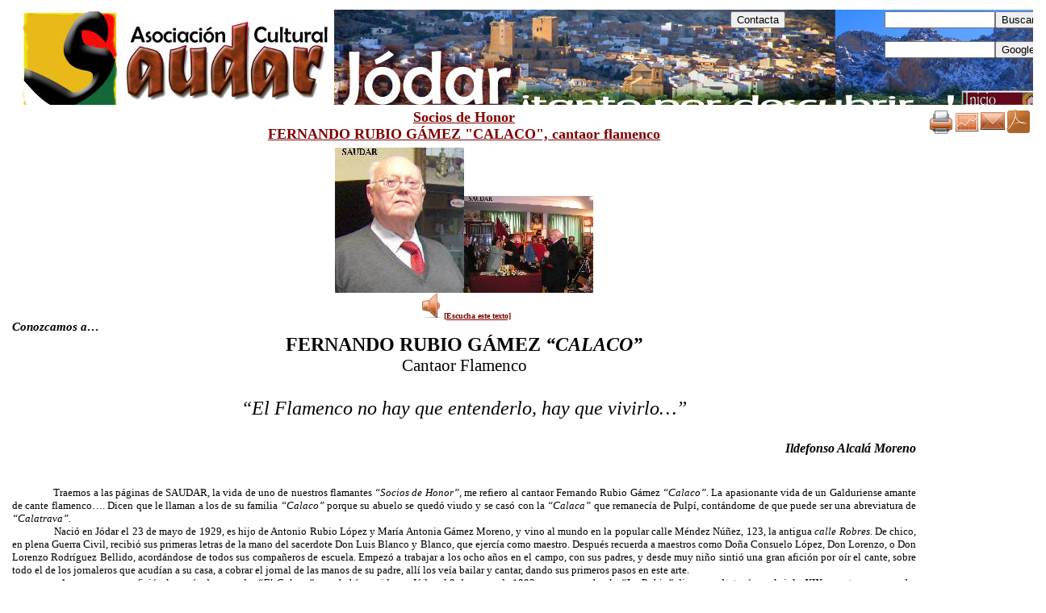

--- FILE ---
content_type: text/html
request_url: http://www.saudar.com/saudar/?m=c&o=506
body_size: 40554
content:
<html><head><meta http-equiv='Content-Type' content='text/html; charset=ISO-8859-1'><title>SAUDAR Jodar: Socios de Honor > FERNANDO RUBIO GÁMEZ "CALACO", cantaor flamenco</title></head><body bgcolor=#ffffff background=''><table width='100%'><tr><td><table cellspacing=0 border='0' align='center' width='100%'><tr><td valign='top' align='center' bgcolor='' background=''><table cellspacing=0 border='0' align='center' width='1280'><tr><td valign='middle' align='center' bgcolor='' background='paginas/0/logoinicio3.jpg'><table cellspacing=0 border='0' align='center' width='100%'><tr><td valign='middle' align='center' bgcolor='' background=''></td><td align='right' valign='top' width='75%' bgcolor='' background=''><form method='POST' action='?m=e_n'><input type=hidden name=o value=0><input type=hidden name=idu value=2><input type=hidden name=tit1 value='Contacta'><input type=hidden name=tit2 value='En este apartado puedes mandanos tus sugerencias.'><input type=hidden name=asunto value=''><input type=hidden name=mensaje value=''><input type='submit' value='Contacta'></form></td><td align='right' valign='middle' width='' bgcolor='' background=''><form method='POST' action='?m=b'><input type=text size=15 name=buscar value=''><input type=submit border=0 value='Buscar'></form><form method='GET' action='http://www.google.es/search' target='_blank'><input type=text size=15 name=q value=''><input type=hidden name=hl value='es'><input type=submit border=0 value='Google'></form><a href='?'><img src='paginas/0/inicio.gif' border=0 alt=' - . ' title=''></a></td></tr></table></td></tr></table></td></tr><tr><td align='center' valign='top' width='' bgcolor='' background=''><table width='100%'><tr><td valign=top><center><a href='?m=c&o=38'><font size=4 color=#800000><b>Socios de Honor</b></font></a></center><center><a href='?m=c&o=506'><font size=4 color=#800000><b>FERNANDO RUBIO GÁMEZ "CALACO", cantaor flamenco</b></font></a></center><center></center><center><table><tr><td></td></tr></table><div><a href='?m=c&o=506&letra=&ord=&id=595'><img src='thumb.php?f=paginas/506/Fernando_Rubio_Gamez_calaco.jpg&a=160' border=0 alt='FERNANDO RUBIO GÁMEZ "CALACO", cantaor flamenco - . ' title=''></a><a href='?m=c&o=506&letra=&ord=&id=596'><img src='thumb.php?f=paginas/506/Fernando_Rubio_Gamez_calaco2.jpg&a=160' border=0 alt='FERNANDO RUBIO GÁMEZ "CALACO", cantaor flamenco - . ' title=''></a></div><div><script type='text/javascript' src='/get_text.js'></script><a href='javascript:void(0);' onclick="get_id('931','es','ml');"><img src='/btn/sound.png' border=0 alt='Escucha este texto' title='Escucha este texto'/><font size=1 color=#800000><b>[Escucha este texto]</b></font></a><br><div id='931' align=left><P style="MARGIN: 0cm 0cm 0pt" class=MsoNormal><B style="mso-bidi-font-weight: normal"><I style="mso-bidi-font-style: normal"><SPAN style="FONT-SIZE: 11pt">Conozcamos a…<o:p></o:p></SPAN></I></B></P>
<P style="TEXT-ALIGN: center; MARGIN: 0cm 0cm 0pt" class=MsoNormal align=center><B style="mso-bidi-font-weight: normal"><SPAN style="FONT-SIZE: 18pt">FERNANDO RUBIO GÁMEZ <I style="mso-bidi-font-style: normal">“CALACO”</I><o:p></o:p></SPAN></B></P>
<P style="TEXT-ALIGN: center; MARGIN: 0cm 0cm 0pt" class=MsoNormal align=center><SPAN style="FONT-SIZE: 16pt">Cantaor Flamenco<o:p></o:p></SPAN></P>
<P style="TEXT-ALIGN: center; MARGIN: 0cm 0cm 0pt" class=MsoNormal align=center><B style="mso-bidi-font-weight: normal"><SPAN style="FONT-SIZE: 18pt"><o:p> </o:p></SPAN></B></P>
<P style="TEXT-ALIGN: center; MARGIN: 0cm 0cm 0pt" class=MsoNormal align=center><I style="mso-bidi-font-style: normal"><SPAN style="FONT-SIZE: 18pt">“El Flamenco no hay que entenderlo, hay que vivirlo…”<o:p></o:p></SPAN></I></P>
<P style="TEXT-ALIGN: center; MARGIN: 0cm 0cm 0pt" class=MsoNormal align=center><I style="mso-bidi-font-style: normal"><SPAN style="FONT-SIZE: 18pt"><o:p> </o:p></SPAN></I></P>
<P style="TEXT-ALIGN: right; MARGIN: 0cm 0cm 0pt" class=MsoNormal align=right><B style="mso-bidi-font-weight: normal"><I style="mso-bidi-font-style: normal">Ildefonso Alcalá Moreno<o:p></o:p></I></B></P>
<P style="TEXT-ALIGN: justify; MARGIN: 0cm 0cm 0pt" class=MsoNormal><o:p> </o:p></P>
<P style="TEXT-ALIGN: justify; MARGIN: 0cm 0cm 0pt" class=MsoNormal><o:p> </o:p></P>
<P style="TEXT-ALIGN: justify; MARGIN: 0cm 0cm 0pt" class=MsoNormal><SPAN style="mso-tab-count: 1">            </SPAN><SPAN style="FONT-SIZE: 10pt">Traemos a las páginas de SAUDAR, la vida de uno de nuestros flamantes <I style="mso-bidi-font-style: normal">“Socios de Honor”,</I> me refiero al cantaor Fernando Rubio Gámez <I style="mso-bidi-font-style: normal">“Calaco”.</I> La apasionante vida de un Galduriense amante de cante flamenco…. Dicen que le llaman a los de su familia <I style="mso-bidi-font-style: normal">“Calaco” </I>porque su abuelo se quedó viudo y se casó con la <I style="mso-bidi-font-style: normal">“Calaca”</I> que remanecía de Pulpí, contándome de que puede ser una abreviatura de <I style="mso-bidi-font-style: normal">“Calatrava”.</I><o:p></o:p></SPAN></P>
<P style="TEXT-ALIGN: justify; MARGIN: 0cm 0cm 0pt" class=MsoNormal><SPAN style="FONT-SIZE: 10pt"><SPAN style="mso-tab-count: 1">                </SPAN>Nació en Jódar el 23 de mayo de 1929, es hijo de Antonio Rubio López y María Antonia Gámez Moreno, y vino al mundo en la popular calle Méndez Núñez, 123, la antigua <I style="mso-bidi-font-style: normal">calle Robres</I>. De chico, en plena Guerra Civil, recibió sus primeras letras de la mano del sacerdote Don Luis Blanco y Blanco, que ejercía como maestro. Después recuerda a maestros como Doña Consuelo López, Don Lorenzo, o Don Lorenzo Rodríguez Bellido, acordándose de todos sus compañeros de escuela. Empezó a trabajar a los ocho años en el campo, con sus padres, y desde muy niño sintió una gran afición por oír el cante, sobre todo el de los jornaleros que acudían a su casa, a cobrar el jornal de las manos de su padre, allí los veía bailar y cantar, dando sus primeros pasos en este arte.<o:p></o:p></SPAN></P>
<P style="TEXT-ALIGN: justify; MARGIN: 0cm 0cm 0pt" class=MsoNormal><SPAN style="FONT-SIZE: 10pt"><SPAN style="mso-tab-count: 1">                </SPAN>Aunque su gran afición le venía de su padre <I style="mso-bidi-font-style: normal">“El Calaco”</I>, que había nacido en Jódar el 8 de enero de 1893, aunque su abuela <I style="mso-bidi-font-style: normal">“La Rubia” </I>dice, que destacó en el siglo XIX, cuenta que su padre comenzó a destacar cuando hizo el Servicio Militar en Sevilla, donde su voz <I style="mso-bidi-font-style: normal">“causó tanta impresión que lo contratan para actuar en los cafés cantantes”</I>, actuando con<I style="mso-bidi-font-style: normal"> “El Monte Pirolo”, “El Burrero”, “La Marina” “Novedades”…</I>conociendo a Tomás Pavón, Pastora, centenop, Antonio Chacón, Manuel Torres y José Cepero, el cual al oírlo <I style="mso-bidi-font-style: normal">“le regaló un diapasón de plata”.</I> Al poco tiempo su padre se trasladó a Madrid donde sigue cantando en los cafés más famosos como <I style="mso-bidi-font-style: normal">“El Fornos”, “El Brillante”</I> <I style="mso-bidi-font-style: normal">o “El Navajeros”,</I> dominando todos los estilos, siendo muy apreciado en nuestra ciudad.<o:p></o:p></SPAN></P>
<P style="TEXT-ALIGN: justify; MARGIN: 0cm 0cm 0pt" class=MsoNormal><SPAN style="FONT-SIZE: 10pt"><SPAN style="mso-tab-count: 1">                </SPAN>Estudió en Úbeda, Maestría Industrial, siendo de la primera promoción. Hizo el Servicio Militar en Figueras, escapándose a Barcelona en sus ratos libres…en la Mili los Oficiales buscaban en los <I style="mso-bidi-font-style: normal">“coches marroneros”</I> gente para que les cantase, a él lo encontraron, e hizo todo el trayecto hasta Barcelona en el coche de 3ª de los Oficiales. Al regresar su padre había comprado parte de la Casería de los Mesa, y continuó trabajando allí.<o:p></o:p></SPAN></P>
<P style="TEXT-ALIGN: justify; TEXT-INDENT: 35.4pt; MARGIN: 0cm 0cm 0pt" class=MsoNormal><SPAN style="FONT-SIZE: 10pt">Posteriormente se hizo Agente Comercial, lo cual le permitió viajar a ciudades de Jaén y Córdoba, empezó con la alimentación, siguió con la venta de abonos, pero le perjudican a sus salud, por lo que en una Feria de Muestras de Barcelona, conoció a una empresa dedicada a la venta de maquinaria de panadería, confitería y hornos y empezó a trabajar con ella… Barcelona fue para Fernando el descubrimiento del cante flamenco, conoció a <I style="mso-bidi-font-style: normal">Pepe Pinto</I>, a <I style="mso-bidi-font-style: normal">la Niña de los Peines</I>, tomando copas en la barra del Restaurante de Gallito y Belmonte, recordando las conferencias del arte de la Tauromaquia. También conoció a Pedro Lavirgen, ese gran tenor…frecuentando la Peña de Marchena y las casas regionales. En las Ramblas frecuentaba <I style="mso-bidi-font-style: normal">“Los Migueles”</I> donde conoció a <I style="mso-bidi-font-style: normal">Pepe Marchena</I> y Juan Pérez <I style="mso-bidi-font-style: normal">“Canalejas de Puerto Real”.</I><o:p></o:p></SPAN></P>
<P style="TEXT-ALIGN: justify; TEXT-INDENT: 35.4pt; MARGIN: 0cm 0cm 0pt" class=MsoNormal><SPAN style="FONT-SIZE: 10pt">Esta afición, casi de niño, al arte flamenco, le hizo que a los 17 años se fuese a Jerez de la Frontera, a trabajar a los Almacenes <I style="mso-bidi-font-style: normal">“Santa Sofía”</I> de cobrador, escuchando en los ratos libres a los cantaores del Barrio de Santiago, Plaza del Mercado y Santa Marta, frecuentando los patios y tabernillas de esos patios, cuna del arte… Allí dice, que <I style="mso-bidi-font-style: normal">“aprendió mucho cantes, siempre escuchando…”.</I> Por aquel tiempo me cuenta que ardió el Polvorín de Cádiz y que Manolete sustituyó a Domingo Ortega, para la Feria de la Vendimia. Allí comenzó su gran afición por la lectura, admirando a los escritores González Climent, Eugenio Noel, Ricardo Molina… Hoy cuando la vista ya no le permite leer, se entretiene oyendo los libros que la ONCE le manda…esa afición a la lectura desde joven le han dotado de una gran cultura y conocimiento.<o:p></o:p></SPAN></P>
<P style="TEXT-ALIGN: justify; TEXT-INDENT: 35.4pt; MARGIN: 0cm 0cm 0pt" class=MsoNormal><SPAN style="FONT-SIZE: 10pt">Me cuenta que a su padre, le gustaba poco su afición, sin duda debido a que él ya había conocido este <I style="mso-bidi-font-style: normal">“mundillo” </I>y lo ingrato que en ocasiones puede ser…<o:p></o:p></SPAN></P>
<P style="TEXT-ALIGN: justify; TEXT-INDENT: 35.4pt; MARGIN: 0cm 0cm 0pt" class=MsoNormal><SPAN style="FONT-SIZE: 10pt">Comenzó a actuar en festivales benéficos, recuerda sus actuaciones en Rute, Villanueva de la Algaida, Lucena, Doña Mencia, Baena, Cabra, Loja… Cuenta que: “<I style="mso-bidi-font-style: normal">Nos invitaban a Andrés Rivera “Chamorro” y a mí, en cosas benéficas”</I>. En Loja dice que tuvo un gran éxito con los profesionales, junto a <I style="mso-bidi-font-style: normal">“Chamorro”.</I> También recuerda su actuación en el Teatro <I style="mso-bidi-font-style: normal">“Isabel la Católica”</I> de Granada, aunque nunca se planteó dedicarse profesionalmente al cante, él nunca, dice, <I style="mso-bidi-font-style: normal">“se presentó a concursos ni premios, siempre a cosas benéficas”</I>. Dice que aprendió a cantar tarantas en el Hotel <I style="mso-bidi-font-style: normal">“Don Paco” </I>de Jódar, aprendiéndolas de Alfredo Arrebola.<o:p></o:p></SPAN></P>
<P style="TEXT-ALIGN: justify; TEXT-INDENT: 35.4pt; MARGIN: 0cm 0cm 0pt" class=MsoNormal><SPAN style="FONT-SIZE: 10pt">Recuerda su infinidad de viajes por toda España, acordándose como en Úbeda se metieron en <I style="mso-bidi-font-style: normal">“Casa Pérez”</I> y con <I style="mso-bidi-font-style: normal">“El Chato costales”,</I> tío de <I style="mso-bidi-font-style: normal">“El Tato”, </I>formando una buena juerga cantando por <I style="mso-bidi-font-style: normal">Marchena</I>.<o:p></o:p></SPAN></P>
<P style="TEXT-ALIGN: justify; TEXT-INDENT: 35.4pt; MARGIN: 0cm 0cm 0pt" class=MsoNormal><SPAN style="FONT-SIZE: 10pt">En cuantos a los cantes dice que siempre, por encima de todo, le ha gustado escuchar, le gustan las malagueñas, los cantes de Levante, los cantes de Cádiz, las Soleares, las seguiriyas o las Jaberas…, a su faceta de cantaor y buen aficionado al flamenco, hay que añadir su gran afición por escribir letrillas, destacando varios pasodobles, que publicamos en este artículo, colaborando en el libro <I style="mso-bidi-font-style: normal">“Cien años de Cante Jondo en la Provincia de Jaén”</I>, aportando datos biográficos de cantaores de Jódar. Recuerda el gran plantel de aficionados al cante de Jódar, recuerda cuando vino el <I style="mso-bidi-font-style: normal">“Coronel de Linares”</I> y cantó el <I style="mso-bidi-font-style: normal">“El Cocinero”</I> por tarantas, <I style="mso-bidi-font-style: normal">“quedándose planchado al oírlo”</I>… Entre los cantaores viejos recuerda al <I style="mso-bidi-font-style: normal">“Nene marigachas”</I>, el abuelo y el tío de <I style="mso-bidi-font-style: normal">“El Gringo</I>”, los <I style="mso-bidi-font-style: normal">“Heredias”</I>, <I style="mso-bidi-font-style: normal">“Los Cocineros”</I>, Manolillo <I style="mso-bidi-font-style: normal">“Mercedes”,</I> <I style="mso-bidi-font-style: normal">Manolo “Pindate”</I> y su hermano Juanito, <I style="mso-bidi-font-style: normal">“Castidote”,</I> Ramón Molina <I style="mso-bidi-font-style: normal">“El Fleta</I>”, Juan <I style="mso-bidi-font-style: normal">“El de Ricardo”,</I> Frasquito <I style="mso-bidi-font-style: normal">“Melilla”,</I> y muchos más…. Sigue añadiendo de que Jódar siempre ha sido<I style="mso-bidi-font-style: normal"> huérfano </I>de guitarristas, recuerda a Paco <I style="mso-bidi-font-style: normal">“El Pilrrao”</I>, José <I style="mso-bidi-font-style: normal">“El del estanco”</I>, Rosendo <I style="mso-bidi-font-style: normal">“El ciego”</I> o Pepe <I style="mso-bidi-font-style: normal">“el de coche Jaén</I>”…<o:p></o:p></SPAN></P>
<P style="TEXT-ALIGN: justify; TEXT-INDENT: 35.4pt; MARGIN: 0cm 0cm 0pt" class=MsoNormal><SPAN style="FONT-SIZE: 10pt">También apoyó a cantaores como cuando llevó a <I style="mso-bidi-font-style: normal">“El Jopi”</I> al Conservatorio de Málaga, o a Santiago Gámez <I style="mso-bidi-font-style: normal">“El Zapatero</I>” ganando el 2º Premio de Saetas de Baena, participando como jurado en varios concursos de Granada, Córdoba y Jaén. Siendo socio fundador de la Peña <I style="mso-bidi-font-style: normal">“La Soleá”.</I><o:p></o:p></SPAN></P>
<P style="TEXT-ALIGN: justify; TEXT-INDENT: 35.4pt; MARGIN: 0cm 0cm 0pt" class=MsoNormal><SPAN style="FONT-SIZE: 10pt">En Jódar, junto con varios amigos, formó la Peña <I style="mso-bidi-font-style: normal">“Los amigos del Cante</I>”, fomentando los festivales, y de ahí surgió el Festival de Arte Flamenco de Jódar, de tanto prestigio en toda Andalucía. Recuerda cuando trajeron a José Romero, pianista flamenco, Pedrito Cuadra de Úbeda, Manuel Cano Tamayo de Granada, recordando cuando invitó a escuchar, sin guitarra, en la Peña <I style="mso-bidi-font-style: normal">“El Bilbao”</I> de Jódar al Premio <I style="mso-bidi-font-style: normal">“Planeta”</I> Francisco Quiñones, “<I style="mso-bidi-font-style: normal">que no se creía que se cantase tan bien”</I>, apostilla. También recuerda las conferencias de Don Luciano Paz y Paz y su amistad con Alfredo Arrebola, <I style="mso-bidi-font-style: normal">“El Lebrijano”</I>, <I style="mso-bidi-font-style: normal">“Menese”,</I> <I style="mso-bidi-font-style: normal">“Fosforito” </I>o <I style="mso-bidi-font-style: normal">“Antonio de Canillas”, </I>así como que muchos cantaores profesionales acudían a la Junta de Cabales de Jódar para aprender de su arte.<o:p></o:p></SPAN></P>
<P style="TEXT-ALIGN: justify; TEXT-INDENT: 35.4pt; MARGIN: 0cm 0cm 0pt" class=MsoNormal><SPAN style="FONT-SIZE: 10pt">Recuerda la grabación del casete <I style="mso-bidi-font-style: normal">“Jódar canta”</I> realizado por el Ayuntamiento, y que supuso un gran paso para grabar a los aficionados de nuestra ciudad, algo que se debería de volver a realizar.<o:p></o:p></SPAN></P>
<P style="TEXT-ALIGN: justify; TEXT-INDENT: 35.4pt; MARGIN: 0cm 0cm 0pt" class=MsoNormal><SPAN style="FONT-SIZE: 10pt">Para él <I style="mso-bidi-font-style: normal">“hay una gran ignorancia al hablar del cante flamenco”.</I> Opina que <I style="mso-bidi-font-style: normal">“el Flamenco es la Ópera, no la Zarzuela, no debiendo confundirse con el Cancionero. El Flamenco no hay que entenderlo, hay que vivirlo…escucharlo y así se aprende”</I>. Cree que hay futuro para el cante en Jódar, ya que hay <I style="mso-bidi-font-style: normal">“gente muy apañá, aunque nadie quiere exponer…”</I>. Para Fernando las letras de cante, son <I style="mso-bidi-font-style: normal">“en muchos casos de protesta, cuando no había libertad de expresar ideas y pensamientos, el cante era utilizado para expresar nuestros sentimientos…”</I>. Alfonso Hortal en su libro dice<SPAN style="mso-spacerun: yes">  </SPAN>de él: <I style="mso-bidi-font-style: normal">“Recuerdo una frase de Calaco que dice mucho porque conoce<SPAN style="mso-spacerun: yes">  </SPAN>el cante muy bien, y cuando un cantaor está interpretando un cante jondo por derecho y en algunas de sus estrofas o tercios se sale de su línea para hacerlo más fácil le dice: No te tires por la sombra</I>”.<o:p></o:p></SPAN></P>
<P style="TEXT-ALIGN: justify; TEXT-INDENT: 35.4pt; MARGIN: 0cm 0cm 0pt" class=MsoNormal><SPAN style="FONT-SIZE: 10pt">Este es Fernando Rubio Gámez<I style="mso-bidi-font-style: normal"> “Calaco”, </I>una vida dedicada a conocer el Arte Flamenco, unos de los cantaores aficionados, más antiguos, con los que cuenta nuestra ciudad. Desde aquí le damos la enhorabuena por ser como es…un hombre sencillo, y aunque de apariencia seria, cuando se le conoce…se descubre un nuevo Fernando, lleno de vitalidad y simpatía…que derrochaba allá donde iba con la magistral voz de su cante…y su saber estar…<o:p></o:p></SPAN></P>
<P style="TEXT-ALIGN: justify; TEXT-INDENT: 35.4pt; MARGIN: 0cm 0cm 0pt" class=MsoNormal><B style="mso-bidi-font-weight: normal"><SPAN style="FONT-SIZE: 10pt"><o:p> </o:p></SPAN></B></P>
<P style="TEXT-ALIGN: justify; TEXT-INDENT: 35.4pt; MARGIN: 0cm 0cm 0pt" class=MsoNormal><B style="mso-bidi-font-weight: normal"><SPAN style="FONT-SIZE: 10pt">LOS MOTES (Pasodoble)<o:p></o:p></SPAN></B></P>
<P style="TEXT-ALIGN: justify; TEXT-INDENT: 35.4pt; MARGIN: 0cm 0cm 0pt" class=MsoNormal><SPAN style="FONT-SIZE: 10pt"><o:p> </o:p></SPAN></P>
<P style="TEXT-ALIGN: justify; TEXT-INDENT: 35.4pt; MARGIN: 0cm 0cm 0pt" class=MsoNormal><SPAN style="FONT-SIZE: 10pt">1ª Parte.<o:p></o:p></SPAN></P>
<P style="TEXT-ALIGN: justify; TEXT-INDENT: 35.4pt; MARGIN: 0cm 0cm 0pt" class=MsoNormal><SPAN style="FONT-SIZE: 10pt"><o:p> </o:p></SPAN></P>
<P style="TEXT-ALIGN: justify; TEXT-INDENT: 35.4pt; MARGIN: 0cm 0cm 0pt" class=MsoNormal><I style="mso-bidi-font-style: normal"><SPAN style="FONT-SIZE: 10pt">No hay quien no tenga un mote<o:p></o:p></SPAN></I></P>
<P style="TEXT-ALIGN: justify; TEXT-INDENT: 35.4pt; MARGIN: 0cm 0cm 0pt" class=MsoNormal><I style="mso-bidi-font-style: normal"><SPAN style="FONT-SIZE: 10pt">En cualquier pueblo de España<o:p></o:p></SPAN></I></P>
<P style="TEXT-ALIGN: justify; TEXT-INDENT: 35.4pt; MARGIN: 0cm 0cm 0pt" class=MsoNormal><I style="mso-bidi-font-style: normal"><SPAN style="FONT-SIZE: 10pt">El que trate de negarlo<o:p></o:p></SPAN></I></P>
<P style="TEXT-ALIGN: justify; TEXT-INDENT: 35.4pt; MARGIN: 0cm 0cm 0pt" class=MsoNormal><I style="mso-bidi-font-style: normal"><SPAN style="FONT-SIZE: 10pt">Estoy seguro que engaña.<o:p></o:p></SPAN></I></P>
<P style="TEXT-ALIGN: justify; TEXT-INDENT: 35.4pt; MARGIN: 0cm 0cm 0pt" class=MsoNormal><I style="mso-bidi-font-style: normal"><SPAN style="FONT-SIZE: 10pt">Muchos quieren ocultarlo<o:p></o:p></SPAN></I></P>
<P style="TEXT-ALIGN: justify; TEXT-INDENT: 35.4pt; MARGIN: 0cm 0cm 0pt" class=MsoNormal><I style="mso-bidi-font-style: normal"><SPAN style="FONT-SIZE: 10pt">Cuando se ven con dinero<o:p></o:p></SPAN></I></P>
<P style="TEXT-ALIGN: justify; TEXT-INDENT: 35.4pt; MARGIN: 0cm 0cm 0pt" class=MsoNormal><I style="mso-bidi-font-style: normal"><SPAN style="FONT-SIZE: 10pt">Ya no habrá que dudarlo<o:p></o:p></SPAN></I></P>
<P style="TEXT-ALIGN: justify; TEXT-INDENT: 35.4pt; MARGIN: 0cm 0cm 0pt" class=MsoNormal><I style="mso-bidi-font-style: normal"><SPAN style="FONT-SIZE: 10pt">Seguro que es un rico nuevo.<o:p></o:p></SPAN></I></P>
<P style="TEXT-ALIGN: justify; TEXT-INDENT: 35.4pt; MARGIN: 0cm 0cm 0pt" class=MsoNormal><I style="mso-bidi-font-style: normal"><SPAN style="FONT-SIZE: 10pt">Si tienes un buen apellido<o:p></o:p></SPAN></I></P>
<P style="TEXT-ALIGN: justify; TEXT-INDENT: 35.4pt; MARGIN: 0cm 0cm 0pt" class=MsoNormal><I style="mso-bidi-font-style: normal"><SPAN style="FONT-SIZE: 10pt">Te gusta que te lo digan<o:p></o:p></SPAN></I></P>
<P style="TEXT-ALIGN: justify; TEXT-INDENT: 35.4pt; MARGIN: 0cm 0cm 0pt" class=MsoNormal><I style="mso-bidi-font-style: normal"><SPAN style="FONT-SIZE: 10pt">Si por equivocación el mote<o:p></o:p></SPAN></I></P>
<P style="TEXT-ALIGN: justify; TEXT-INDENT: 35.4pt; MARGIN: 0cm 0cm 0pt" class=MsoNormal><I style="mso-bidi-font-style: normal"><SPAN style="FONT-SIZE: 10pt">No quieres que lo repitan.<o:p></o:p></SPAN></I></P>
<P style="TEXT-ALIGN: justify; TEXT-INDENT: 35.4pt; MARGIN: 0cm 0cm 0pt" class=MsoNormal><SPAN style="FONT-SIZE: 10pt"><o:p> </o:p></SPAN></P>
<P style="TEXT-ALIGN: justify; TEXT-INDENT: 35.4pt; MARGIN: 0cm 0cm 0pt" class=MsoNormal><SPAN style="FONT-SIZE: 10pt">Fandango:<o:p></o:p></SPAN></P>
<P style="TEXT-ALIGN: justify; TEXT-INDENT: 35.4pt; MARGIN: 0cm 0cm 0pt" class=MsoNormal><SPAN style="FONT-SIZE: 10pt"><o:p> </o:p></SPAN></P>
<P style="TEXT-ALIGN: justify; TEXT-INDENT: 35.4pt; MARGIN: 0cm 0cm 0pt" class=MsoNormal><I style="mso-bidi-font-style: normal"><SPAN style="FONT-SIZE: 10pt">Diferencia<o:p></o:p></SPAN></I></P>
<P style="TEXT-ALIGN: justify; TEXT-INDENT: 35.4pt; MARGIN: 0cm 0cm 0pt" class=MsoNormal><I style="mso-bidi-font-style: normal"><SPAN style="FONT-SIZE: 10pt">Entre motes y apellidos<o:p></o:p></SPAN></I></P>
<P style="TEXT-ALIGN: justify; TEXT-INDENT: 35.4pt; MARGIN: 0cm 0cm 0pt" class=MsoNormal><I style="mso-bidi-font-style: normal"><SPAN style="FONT-SIZE: 10pt">No encuentro la diferencia<o:p></o:p></SPAN></I></P>
<P style="TEXT-ALIGN: justify; TEXT-INDENT: 35.4pt; MARGIN: 0cm 0cm 0pt" class=MsoNormal><I style="mso-bidi-font-style: normal"><SPAN style="FONT-SIZE: 10pt">Pero sí lo que digo<o:p></o:p></SPAN></I></P>
<P style="TEXT-ALIGN: justify; TEXT-INDENT: 35.4pt; MARGIN: 0cm 0cm 0pt" class=MsoNormal><I style="mso-bidi-font-style: normal"><SPAN style="FONT-SIZE: 10pt">Que los lleves con decencia<o:p></o:p></SPAN></I></P>
<P style="TEXT-ALIGN: justify; TEXT-INDENT: 35.4pt; MARGIN: 0cm 0cm 0pt" class=MsoNormal><I style="mso-bidi-font-style: normal"><SPAN style="FONT-SIZE: 10pt">Para que aprendan tus hijos.<o:p></o:p></SPAN></I></P>
<P style="TEXT-ALIGN: justify; TEXT-INDENT: 35.4pt; MARGIN: 0cm 0cm 0pt" class=MsoNormal><SPAN style="FONT-SIZE: 10pt"><o:p> </o:p></SPAN></P>
<P style="TEXT-ALIGN: justify; TEXT-INDENT: 35.4pt; MARGIN: 0cm 0cm 0pt" class=MsoNormal><SPAN style="FONT-SIZE: 10pt">2ª Parte.<o:p></o:p></SPAN></P>
<P style="TEXT-ALIGN: justify; TEXT-INDENT: 35.4pt; MARGIN: 0cm 0cm 0pt" class=MsoNormal><SPAN style="FONT-SIZE: 10pt"><o:p> </o:p></SPAN></P>
<P style="TEXT-ALIGN: justify; TEXT-INDENT: 35.4pt; MARGIN: 0cm 0cm 0pt" class=MsoNormal><I style="mso-bidi-font-style: normal"><SPAN style="FONT-SIZE: 10pt">No hay quien no tenga gana<o:p></o:p></SPAN></I></P>
<P style="TEXT-ALIGN: justify; TEXT-INDENT: 35.4pt; MARGIN: 0cm 0cm 0pt" class=MsoNormal><I style="mso-bidi-font-style: normal"><SPAN style="FONT-SIZE: 10pt">Que desaparezca su mote<o:p></o:p></SPAN></I></P>
<P style="TEXT-ALIGN: justify; TEXT-INDENT: 35.4pt; MARGIN: 0cm 0cm 0pt" class=MsoNormal><I style="mso-bidi-font-style: normal"><SPAN style="FONT-SIZE: 10pt">Más los “encumbraos” de la nada<o:p></o:p></SPAN></I></P>
<P style="TEXT-ALIGN: justify; TEXT-INDENT: 35.4pt; MARGIN: 0cm 0cm 0pt" class=MsoNormal><I style="mso-bidi-font-style: normal"><SPAN style="FONT-SIZE: 10pt">Que siguen siendo oxte ni moxte.<o:p></o:p></SPAN></I></P>
<P style="TEXT-ALIGN: justify; TEXT-INDENT: 35.4pt; MARGIN: 0cm 0cm 0pt" class=MsoNormal><I style="mso-bidi-font-style: normal"><SPAN style="FONT-SIZE: 10pt">Estos quieren olvidarlo<o:p></o:p></SPAN></I></P>
<P style="TEXT-ALIGN: justify; TEXT-INDENT: 35.4pt; MARGIN: 0cm 0cm 0pt" class=MsoNormal><I style="mso-bidi-font-style: normal"><SPAN style="FONT-SIZE: 10pt">“pa” que no pase a sus hijos<o:p></o:p></SPAN></I></P>
<P style="TEXT-ALIGN: justify; TEXT-INDENT: 35.4pt; MARGIN: 0cm 0cm 0pt" class=MsoNormal><I style="mso-bidi-font-style: normal"><SPAN style="FONT-SIZE: 10pt">cuando intentan de quitarlo<o:p></o:p></SPAN></I></P>
<P style="TEXT-ALIGN: justify; TEXT-INDENT: 35.4pt; MARGIN: 0cm 0cm 0pt" class=MsoNormal><I style="mso-bidi-font-style: normal"><SPAN style="FONT-SIZE: 10pt">es cuando el mote es más fijo.<o:p></o:p></SPAN></I></P>
<P style="TEXT-ALIGN: justify; TEXT-INDENT: 35.4pt; MARGIN: 0cm 0cm 0pt" class=MsoNormal><SPAN style="FONT-SIZE: 10pt"><o:p> </o:p></SPAN></P>
<P style="TEXT-ALIGN: justify; TEXT-INDENT: 35.4pt; MARGIN: 0cm 0cm 0pt" class=MsoNormal><SPAN style="FONT-SIZE: 10pt">Fandango:<o:p></o:p></SPAN></P>
<P style="TEXT-ALIGN: justify; TEXT-INDENT: 35.4pt; MARGIN: 0cm 0cm 0pt" class=MsoNormal><I style="mso-bidi-font-style: normal"><SPAN style="FONT-SIZE: 10pt"><o:p> </o:p></SPAN></I></P>
<P style="TEXT-ALIGN: justify; TEXT-INDENT: 35.4pt; MARGIN: 0cm 0cm 0pt" class=MsoNormal><I style="mso-bidi-font-style: normal"><SPAN style="FONT-SIZE: 10pt">Equivocación<o:p></o:p></SPAN></I></P>
<P style="TEXT-ALIGN: justify; TEXT-INDENT: 35.4pt; MARGIN: 0cm 0cm 0pt" class=MsoNormal><I style="mso-bidi-font-style: normal"><SPAN style="FONT-SIZE: 10pt">Sabiéndolo y negarlo<o:p></o:p></SPAN></I></P>
<P style="TEXT-ALIGN: justify; TEXT-INDENT: 35.4pt; MARGIN: 0cm 0cm 0pt" class=MsoNormal><I style="mso-bidi-font-style: normal"><SPAN style="FONT-SIZE: 10pt">Que es una equivocación<o:p></o:p></SPAN></I></P>
<P style="TEXT-ALIGN: justify; TEXT-INDENT: 35.4pt; MARGIN: 0cm 0cm 0pt" class=MsoNormal><I style="mso-bidi-font-style: normal"><SPAN style="FONT-SIZE: 10pt">El que trate de quitarlo<o:p></o:p></SPAN></I></P>
<P style="TEXT-ALIGN: justify; TEXT-INDENT: 35.4pt; MARGIN: 0cm 0cm 0pt" class=MsoNormal><I style="mso-bidi-font-style: normal"><SPAN style="FONT-SIZE: 10pt">Le ponen otro peor<o:p></o:p></SPAN></I></P>
<P style="TEXT-ALIGN: justify; TEXT-INDENT: 35.4pt; MARGIN: 0cm 0cm 0pt" class=MsoNormal><I style="mso-bidi-font-style: normal"><SPAN style="FONT-SIZE: 10pt">Y no podrá remediarlo…<o:p></o:p></SPAN></I></P>
<P style="TEXT-ALIGN: justify; TEXT-INDENT: 35.4pt; MARGIN: 0cm 0cm 0pt" class=MsoNormal><SPAN style="FONT-SIZE: 10pt"><o:p> </o:p></SPAN></P>
<P style="TEXT-ALIGN: justify; TEXT-INDENT: 35.4pt; MARGIN: 0cm 0cm 0pt" class=MsoNormal><SPAN style="FONT-SIZE: 10pt"><SPAN style="mso-tab-count: 1">                </SPAN><B style="mso-bidi-font-weight: normal">Fernando Rubio<o:p></o:p></B></SPAN></P>
<P style="TEXT-ALIGN: justify; TEXT-INDENT: 35.4pt; MARGIN: 0cm 0cm 0pt" class=MsoNormal><SPAN style="FONT-SIZE: 10pt"><o:p> </o:p></SPAN></P>
<P style="TEXT-ALIGN: justify; TEXT-INDENT: 35.4pt; MARGIN: 0cm 0cm 0pt" class=MsoNormal><B style="mso-bidi-font-weight: normal"><SPAN style="FONT-SIZE: 10pt">SOY DE JÓDAR (Pasodoble)<o:p></o:p></SPAN></B></P>
<P style="TEXT-ALIGN: justify; TEXT-INDENT: 35.4pt; MARGIN: 0cm 0cm 0pt" class=MsoNormal><SPAN style="FONT-SIZE: 10pt"><o:p> </o:p></SPAN></P>
<P style="TEXT-ALIGN: justify; TEXT-INDENT: 35.4pt; MARGIN: 0cm 0cm 0pt" class=MsoNormal><SPAN style="FONT-SIZE: 10pt">Fandango:<o:p></o:p></SPAN></P>
<P style="TEXT-ALIGN: justify; TEXT-INDENT: 35.4pt; MARGIN: 0cm 0cm 0pt" class=MsoNormal><SPAN style="FONT-SIZE: 10pt"><o:p> </o:p></SPAN></P>
<P style="TEXT-ALIGN: justify; TEXT-INDENT: 35.4pt; MARGIN: 0cm 0cm 0pt" class=MsoNormal><I style="mso-bidi-font-style: normal"><SPAN style="FONT-SIZE: 10pt">Sus aceites y sus mujeres<o:p></o:p></SPAN></I></P>
<P style="TEXT-ALIGN: justify; TEXT-INDENT: 35.4pt; MARGIN: 0cm 0cm 0pt" class=MsoNormal><I style="mso-bidi-font-style: normal"><SPAN style="FONT-SIZE: 10pt">Viva Jódar que es mi tierra<o:p></o:p></SPAN></I></P>
<P style="TEXT-ALIGN: justify; TEXT-INDENT: 35.4pt; MARGIN: 0cm 0cm 0pt" class=MsoNormal><I style="mso-bidi-font-style: normal"><SPAN style="FONT-SIZE: 10pt">Sus aceites y sus mujeres<o:p></o:p></SPAN></I></P>
<P style="TEXT-ALIGN: justify; TEXT-INDENT: 35.4pt; MARGIN: 0cm 0cm 0pt" class=MsoNormal><I style="mso-bidi-font-style: normal"><SPAN style="FONT-SIZE: 10pt">Que esta tierra tan preciosa<o:p></o:p></SPAN></I></P>
<P style="TEXT-ALIGN: justify; TEXT-INDENT: 35.4pt; MARGIN: 0cm 0cm 0pt" class=MsoNormal><I style="mso-bidi-font-style: normal"><SPAN style="FONT-SIZE: 10pt">Que es rincón que Jaén tiene<o:p></o:p></SPAN></I></P>
<P style="TEXT-ALIGN: justify; TEXT-INDENT: 35.4pt; MARGIN: 0cm 0cm 0pt" class=MsoNormal><I style="mso-bidi-font-style: normal"><SPAN style="FONT-SIZE: 10pt">Tan bonita y tan garbosa.<o:p></o:p></SPAN></I></P>
<P style="TEXT-ALIGN: justify; TEXT-INDENT: 35.4pt; MARGIN: 0cm 0cm 0pt" class=MsoNormal><I style="mso-bidi-font-style: normal"><SPAN style="FONT-SIZE: 10pt"><o:p> </o:p></SPAN></I></P>
<P style="TEXT-ALIGN: justify; TEXT-INDENT: 35.4pt; MARGIN: 0cm 0cm 0pt" class=MsoNormal><I style="mso-bidi-font-style: normal"><SPAN style="FONT-SIZE: 10pt">No llamarme, no llamarme<o:p></o:p></SPAN></I></P>
<P style="TEXT-ALIGN: justify; TEXT-INDENT: 35.4pt; MARGIN: 0cm 0cm 0pt" class=MsoNormal><I style="mso-bidi-font-style: normal"><SPAN style="FONT-SIZE: 10pt">No llamarme cordobés<o:p></o:p></SPAN></I></P>
<P style="TEXT-ALIGN: justify; TEXT-INDENT: 35.4pt; MARGIN: 0cm 0cm 0pt" class=MsoNormal><I style="mso-bidi-font-style: normal"><SPAN style="FONT-SIZE: 10pt">Que soy jaenero y de Jódar<o:p></o:p></SPAN></I></P>
<P style="TEXT-ALIGN: justify; TEXT-INDENT: 35.4pt; MARGIN: 0cm 0cm 0pt" class=MsoNormal><I style="mso-bidi-font-style: normal"><SPAN style="FONT-SIZE: 10pt">Desde las manos a los pies.<o:p></o:p></SPAN></I></P>
<P style="TEXT-ALIGN: justify; TEXT-INDENT: 35.4pt; MARGIN: 0cm 0cm 0pt" class=MsoNormal><I style="mso-bidi-font-style: normal"><SPAN style="FONT-SIZE: 10pt"><o:p> </o:p></SPAN></I></P>
<P style="TEXT-ALIGN: justify; TEXT-INDENT: 35.4pt; MARGIN: 0cm 0cm 0pt" class=MsoNormal><I style="mso-bidi-font-style: normal"><SPAN style="FONT-SIZE: 10pt">Sale el sol con sus raudales<o:p></o:p></SPAN></I></P>
<P style="TEXT-ALIGN: justify; TEXT-INDENT: 35.4pt; MARGIN: 0cm 0cm 0pt" class=MsoNormal><I style="mso-bidi-font-style: normal"><SPAN style="FONT-SIZE: 10pt">En medio del olivar;<o:p></o:p></SPAN></I></P>
<P style="TEXT-ALIGN: justify; TEXT-INDENT: 35.4pt; MARGIN: 0cm 0cm 0pt" class=MsoNormal><I style="mso-bidi-font-style: normal"><SPAN style="FONT-SIZE: 10pt">Jódar en su fiesta campera<o:p></o:p></SPAN></I></P>
<P style="TEXT-ALIGN: justify; TEXT-INDENT: 35.4pt; MARGIN: 0cm 0cm 0pt" class=MsoNormal><I style="mso-bidi-font-style: normal"><SPAN style="FONT-SIZE: 10pt">Nadie le puede igualar<o:p></o:p></SPAN></I></P>
<P style="TEXT-ALIGN: justify; TEXT-INDENT: 35.4pt; MARGIN: 0cm 0cm 0pt" class=MsoNormal><I style="mso-bidi-font-style: normal"><SPAN style="FONT-SIZE: 10pt">Con el verde oliva<o:p></o:p></SPAN></I></P>
<P style="TEXT-ALIGN: justify; TEXT-INDENT: 35.4pt; MARGIN: 0cm 0cm 0pt" class=MsoNormal><I style="mso-bidi-font-style: normal"><SPAN style="FONT-SIZE: 10pt">Y con el verde limón<o:p></o:p></SPAN></I></P>
<P style="TEXT-ALIGN: justify; TEXT-INDENT: 35.4pt; MARGIN: 0cm 0cm 0pt" class=MsoNormal><I style="mso-bidi-font-style: normal"><SPAN style="FONT-SIZE: 10pt">El decir de mis cantares<o:p></o:p></SPAN></I></P>
<P style="TEXT-ALIGN: justify; TEXT-INDENT: 35.4pt; MARGIN: 0cm 0cm 0pt" class=MsoNormal><I style="mso-bidi-font-style: normal"><SPAN style="FONT-SIZE: 10pt">Los voy a decir yo.<o:p></o:p></SPAN></I></P>
<P style="TEXT-ALIGN: justify; TEXT-INDENT: 35.4pt; MARGIN: 0cm 0cm 0pt" class=MsoNormal><SPAN style="FONT-SIZE: 10pt"><o:p> </o:p></SPAN></P>
<P style="TEXT-ALIGN: justify; TEXT-INDENT: 35.4pt; MARGIN: 0cm 0cm 0pt" class=MsoNormal><SPAN style="FONT-SIZE: 10pt">Fandango:<o:p></o:p></SPAN></P>
<P style="TEXT-ALIGN: justify; TEXT-INDENT: 35.4pt; MARGIN: 0cm 0cm 0pt" class=MsoNormal><SPAN style="FONT-SIZE: 10pt"><o:p> </o:p></SPAN></P>
<P style="TEXT-ALIGN: justify; TEXT-INDENT: 35.4pt; MARGIN: 0cm 0cm 0pt" class=MsoNormal><I style="mso-bidi-font-style: normal"><SPAN style="FONT-SIZE: 10pt">Soy de Jódar conocido<o:p></o:p></SPAN></I></P>
<P style="TEXT-ALIGN: justify; TEXT-INDENT: 35.4pt; MARGIN: 0cm 0cm 0pt" class=MsoNormal><I style="mso-bidi-font-style: normal"><SPAN style="FONT-SIZE: 10pt">A nadie quiero aventajar<o:p></o:p></SPAN></I></P>
<P style="TEXT-ALIGN: justify; TEXT-INDENT: 35.4pt; MARGIN: 0cm 0cm 0pt" class=MsoNormal><I style="mso-bidi-font-style: normal"><SPAN style="FONT-SIZE: 10pt">Soy de Jódar conocido<o:p></o:p></SPAN></I></P>
<P style="TEXT-ALIGN: justify; TEXT-INDENT: 35.4pt; MARGIN: 0cm 0cm 0pt" class=MsoNormal><I style="mso-bidi-font-style: normal"><SPAN style="FONT-SIZE: 10pt">Digan señores de mi cantar<o:p></o:p></SPAN></I></P>
<P style="TEXT-ALIGN: justify; TEXT-INDENT: 35.4pt; MARGIN: 0cm 0cm 0pt" class=MsoNormal><I style="mso-bidi-font-style: normal"><SPAN style="FONT-SIZE: 10pt">Yo a ninguno desafío<o:p></o:p></SPAN></I></P>
<P style="TEXT-ALIGN: justify; TEXT-INDENT: 35.4pt; MARGIN: 0cm 0cm 0pt" class=MsoNormal><I style="mso-bidi-font-style: normal"><SPAN style="FONT-SIZE: 10pt">Por sencillo y natural.<o:p></o:p></SPAN></I></P>
<P style="TEXT-ALIGN: justify; TEXT-INDENT: 35.4pt; MARGIN: 0cm 0cm 0pt" class=MsoNormal><SPAN style="FONT-SIZE: 10pt"><o:p> </o:p></SPAN></P>
<P style="TEXT-ALIGN: justify; TEXT-INDENT: 35.4pt; MARGIN: 0cm 0cm 0pt" class=MsoNormal><B style="mso-bidi-font-weight: normal"><I style="mso-bidi-font-style: normal"><SPAN style="FONT-SIZE: 10pt">L. y M. F. Rubio<o:p></o:p></SPAN></I></B></P>
<P style="TEXT-ALIGN: justify; TEXT-INDENT: 35.4pt; MARGIN: 0cm 0cm 0pt" class=MsoNormal><SPAN style="FONT-SIZE: 10pt"><o:p> </o:p></SPAN></P>
<P style="TEXT-ALIGN: justify; TEXT-INDENT: 35.4pt; MARGIN: 0cm 0cm 0pt" class=MsoNormal><SPAN style="FONT-SIZE: 10pt"><o:p> </o:p></SPAN></P>
<P style="TEXT-ALIGN: justify; TEXT-INDENT: 35.4pt; MARGIN: 0cm 0cm 0pt" class=MsoNormal><B style="mso-bidi-font-weight: normal"><SPAN style="FONT-SIZE: 10pt">MOLINA “FLETA” (Milonga)<o:p></o:p></SPAN></B></P>
<P style="TEXT-ALIGN: justify; TEXT-INDENT: 35.4pt; MARGIN: 0cm 0cm 0pt" class=MsoNormal><B style="mso-bidi-font-weight: normal"><SPAN style="FONT-SIZE: 10pt"><o:p> </o:p></SPAN></B></P>
<P style="TEXT-ALIGN: justify; TEXT-INDENT: 35.4pt; MARGIN: 0cm 0cm 0pt" class=MsoNormal><I style="mso-bidi-font-style: normal"><SPAN style="FONT-SIZE: 10pt">Un hombre que ha “dao” fama<o:p></o:p></SPAN></I></P>
<P style="TEXT-ALIGN: justify; TEXT-INDENT: 35.4pt; MARGIN: 0cm 0cm 0pt" class=MsoNormal><I style="mso-bidi-font-style: normal"><SPAN style="FONT-SIZE: 10pt">Para “toa” la afición<o:p></o:p></SPAN></I></P>
<P style="TEXT-ALIGN: justify; TEXT-INDENT: 35.4pt; MARGIN: 0cm 0cm 0pt" class=MsoNormal><I style="mso-bidi-font-style: normal"><SPAN style="FONT-SIZE: 10pt">Es Ramón Molina Fleta<o:p></o:p></SPAN></I></P>
<P style="TEXT-ALIGN: justify; TEXT-INDENT: 35.4pt; MARGIN: 0cm 0cm 0pt" class=MsoNormal><I style="mso-bidi-font-style: normal"><SPAN style="FONT-SIZE: 10pt">Que sigue siendo el mejor.<o:p></o:p></SPAN></I></P>
<P style="TEXT-ALIGN: justify; TEXT-INDENT: 35.4pt; MARGIN: 0cm 0cm 0pt" class=MsoNormal><I style="mso-bidi-font-style: normal"><SPAN style="FONT-SIZE: 10pt">En la pila del bautismo<o:p></o:p></SPAN></I></P>
<P style="TEXT-ALIGN: justify; TEXT-INDENT: 35.4pt; MARGIN: 0cm 0cm 0pt" class=MsoNormal><I style="mso-bidi-font-style: normal"><SPAN style="FONT-SIZE: 10pt">En su cante y tradición<o:p></o:p></SPAN></I></P>
<P style="TEXT-ALIGN: justify; TEXT-INDENT: 35.4pt; MARGIN: 0cm 0cm 0pt" class=MsoNormal><I style="mso-bidi-font-style: normal"><SPAN style="FONT-SIZE: 10pt">Fue su padrino “El Calaco”<o:p></o:p></SPAN></I></P>
<P style="TEXT-ALIGN: justify; TEXT-INDENT: 35.4pt; MARGIN: 0cm 0cm 0pt" class=MsoNormal><I style="mso-bidi-font-style: normal"><SPAN style="FONT-SIZE: 10pt">Hasta en la parroquia<o:p></o:p></SPAN></I></P>
<P style="TEXT-ALIGN: justify; TEXT-INDENT: 35.4pt; MARGIN: 0cm 0cm 0pt" class=MsoNormal><I style="mso-bidi-font-style: normal"><SPAN style="FONT-SIZE: 10pt">De la Asunción.<o:p></o:p></SPAN></I></P>
<P style="TEXT-ALIGN: justify; TEXT-INDENT: 35.4pt; MARGIN: 0cm 0cm 0pt" class=MsoNormal><I style="mso-bidi-font-style: normal"><SPAN style="FONT-SIZE: 10pt">No llores Molina “Fleta”<o:p></o:p></SPAN></I></P>
<P style="TEXT-ALIGN: justify; TEXT-INDENT: 35.4pt; MARGIN: 0cm 0cm 0pt" class=MsoNormal><I style="mso-bidi-font-style: normal"><SPAN style="FONT-SIZE: 10pt">Cuando tú no puedas cantar<o:p></o:p></SPAN></I></P>
<P style="TEXT-ALIGN: justify; TEXT-INDENT: 35.4pt; MARGIN: 0cm 0cm 0pt" class=MsoNormal><I style="mso-bidi-font-style: normal"><SPAN style="FONT-SIZE: 10pt">En la Semana Santa tus saetas<o:p></o:p></SPAN></I></P>
<P style="TEXT-ALIGN: justify; TEXT-INDENT: 35.4pt; MARGIN: 0cm 0cm 0pt" class=MsoNormal><I style="mso-bidi-font-style: normal"><SPAN style="FONT-SIZE: 10pt">Nadie las podrá olvidar.<o:p></o:p></SPAN></I></P>
<P style="TEXT-ALIGN: justify; TEXT-INDENT: 35.4pt; MARGIN: 0cm 0cm 0pt" class=MsoNormal><I style="mso-bidi-font-style: normal"><SPAN style="FONT-SIZE: 10pt">Vivirás en la memoria<o:p></o:p></SPAN></I></P>
<P style="TEXT-ALIGN: justify; TEXT-INDENT: 35.4pt; MARGIN: 0cm 0cm 0pt" class=MsoNormal><I style="mso-bidi-font-style: normal"><SPAN style="FONT-SIZE: 10pt">Toda una generación<o:p></o:p></SPAN></I></P>
<P style="TEXT-ALIGN: justify; TEXT-INDENT: 35.4pt; MARGIN: 0cm 0cm 0pt" class=MsoNormal><I style="mso-bidi-font-style: normal"><SPAN style="FONT-SIZE: 10pt">Pues tu cante en la historia<o:p></o:p></SPAN></I></P>
<P style="TEXT-ALIGN: justify; TEXT-INDENT: 35.4pt; MARGIN: 0cm 0cm 0pt" class=MsoNormal><I style="mso-bidi-font-style: normal"><SPAN style="FONT-SIZE: 10pt">Estará en primer renglón.<o:p></o:p></SPAN></I></P>
<P style="TEXT-ALIGN: justify; TEXT-INDENT: 35.4pt; MARGIN: 0cm 0cm 0pt" class=MsoNormal><SPAN style="FONT-SIZE: 10pt"><o:p> </o:p></SPAN></P>
<P style="TEXT-ALIGN: justify; TEXT-INDENT: 35.4pt; MARGIN: 0cm 0cm 0pt" class=MsoNormal><SPAN style="FONT-SIZE: 10pt"><SPAN style="mso-tab-count: 1">                </SPAN><B style="mso-bidi-font-weight: normal">F. Rubio<o:p></o:p></B></SPAN></P><BR></div><br><center></center></div></center></td><td width='150' align=center valign=top><a href='?m=c&o=506&letra=&ord=&imp=1'><img src='/btn/print.png' alt='Imprimir' title='Imprimir' border=0></a><a href='?m=s&o=506'><img src='/btn/line_graph.png' alt='Información' title='Información' border=0></a><a href='?m=e_n&o=506'><img src='/btn/mail.png' alt='Mandar' title='Mandar' border=0></a><a href='http://www.pdfmyurl.com/?url=http%3A//www.saudar.com/saudar/%3Fm%3Dc%26o%3D506%26vi=1'><img src='/btn/pdf.png' alt='PDF' title='PDF' border=0></a></td></tr></table></td></tr><tr><td></td></tr><tr><td align='center' valign='top' width='' bgcolor='' background=''><table border=0 align='center' cellpadding=2><tr><td bgcolor='800000' aling=center>&nbsp;<a href='?m=l'><font size=2 color=#ffffff><b>Sistema</b></font></a>&nbsp;</td></tr><tr><td></tr></td></table><div><div id='102' align=left><div style="text-align: center;">Director, Diseño y Maquetación: <span style="font-weight: bold;">Ildefonso Alcalá Moreno</span>.</div></div><br><center></center></div></td></tr></table></td></tr></table><center><a href='?m=s'><img src='/btn/line_graph.png' alt='Contadores' title='Contadores' border=0></a></center><center><font size=1>Página confeccionada por <a href='http://www.redjaen.es'>Francisco Miguel Merino Laguna</a></font></center><center><font size=1>Ver 2-12010204</font></center></body></html>
